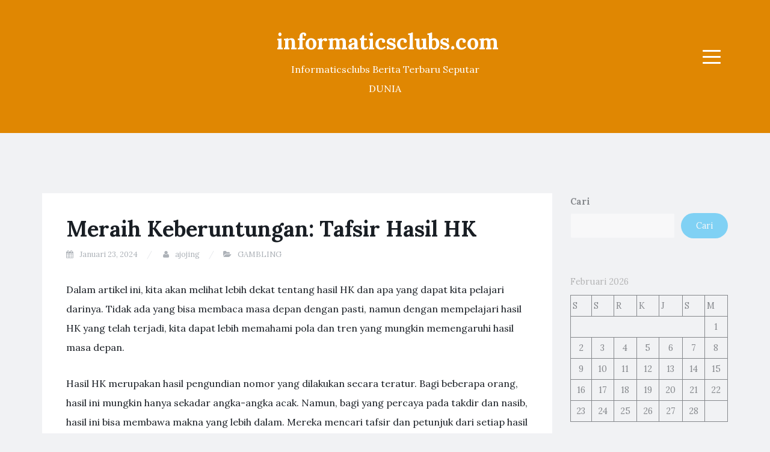

--- FILE ---
content_type: text/html; charset=UTF-8
request_url: https://informaticsclubs.com/meraih-keberuntungan-tafsir-hasil-hk/
body_size: 11899
content:
<!DOCTYPE html>
<html lang="id">
<head>
<meta charset="UTF-8">
<meta name="viewport" content="width=device-width, initial-scale=1">
<link rel="profile" href="https://gmpg.org/xfn/11">
<link rel="pingback" href="https://informaticsclubs.com/xmlrpc.php">

<meta name='robots' content='index, follow, max-image-preview:large, max-snippet:-1, max-video-preview:-1' />

	<!-- This site is optimized with the Yoast SEO plugin v21.5 - https://yoast.com/wordpress/plugins/seo/ -->
	<title>Meraih Keberuntungan: Tafsir Hasil HK - informaticsclubs.com</title>
	<link rel="canonical" href="https://informaticsclubs.com/meraih-keberuntungan-tafsir-hasil-hk/" />
	<meta property="og:locale" content="id_ID" />
	<meta property="og:type" content="article" />
	<meta property="og:title" content="Meraih Keberuntungan: Tafsir Hasil HK - informaticsclubs.com" />
	<meta property="og:description" content="Dalam artikel ini, kita akan melihat lebih dekat tentang hasil HK dan apa yang dapat kita pelajari darinya. Tidak ada yang bisa membaca masa depan dengan pasti, namun dengan mempelajari hasil HK yang telah terjadi, kita dapat lebih memahami pola dan tren yang mungkin memengaruhi hasil masa depan. Hasil HK merupakan hasil pengundian nomor yang [&hellip;]" />
	<meta property="og:url" content="https://informaticsclubs.com/meraih-keberuntungan-tafsir-hasil-hk/" />
	<meta property="og:site_name" content="informaticsclubs.com" />
	<meta property="article:published_time" content="2024-01-23T10:27:32+00:00" />
	<meta name="author" content="ajojing" />
	<meta name="twitter:card" content="summary_large_image" />
	<meta name="twitter:label1" content="Ditulis oleh" />
	<meta name="twitter:data1" content="ajojing" />
	<meta name="twitter:label2" content="Estimasi waktu membaca" />
	<meta name="twitter:data2" content="4 menit" />
	<script type="application/ld+json" class="yoast-schema-graph">{"@context":"https://schema.org","@graph":[{"@type":"WebPage","@id":"https://informaticsclubs.com/meraih-keberuntungan-tafsir-hasil-hk/","url":"https://informaticsclubs.com/meraih-keberuntungan-tafsir-hasil-hk/","name":"Meraih Keberuntungan: Tafsir Hasil HK - informaticsclubs.com","isPartOf":{"@id":"https://informaticsclubs.com/#website"},"datePublished":"2024-01-23T10:27:32+00:00","dateModified":"2024-01-23T10:27:32+00:00","author":{"@id":"https://informaticsclubs.com/#/schema/person/5887a2c0f83d178cba4ce6d7bbbf5a1d"},"breadcrumb":{"@id":"https://informaticsclubs.com/meraih-keberuntungan-tafsir-hasil-hk/#breadcrumb"},"inLanguage":"id","potentialAction":[{"@type":"ReadAction","target":["https://informaticsclubs.com/meraih-keberuntungan-tafsir-hasil-hk/"]}]},{"@type":"BreadcrumbList","@id":"https://informaticsclubs.com/meraih-keberuntungan-tafsir-hasil-hk/#breadcrumb","itemListElement":[{"@type":"ListItem","position":1,"name":"Home","item":"https://informaticsclubs.com/"},{"@type":"ListItem","position":2,"name":"Meraih Keberuntungan: Tafsir Hasil HK"}]},{"@type":"WebSite","@id":"https://informaticsclubs.com/#website","url":"https://informaticsclubs.com/","name":"informaticsclubs.com","description":"Informaticsclubs Berita Terbaru Seputar DUNIA","potentialAction":[{"@type":"SearchAction","target":{"@type":"EntryPoint","urlTemplate":"https://informaticsclubs.com/?s={search_term_string}"},"query-input":"required name=search_term_string"}],"inLanguage":"id"},{"@type":"Person","@id":"https://informaticsclubs.com/#/schema/person/5887a2c0f83d178cba4ce6d7bbbf5a1d","name":"ajojing","sameAs":["https://informaticsclubs.com"],"url":"https://informaticsclubs.com/author/ajojing/"}]}</script>
	<!-- / Yoast SEO plugin. -->


<link rel='dns-prefetch' href='//fonts.googleapis.com' />
<link rel="alternate" type="application/rss+xml" title="informaticsclubs.com &raquo; Feed" href="https://informaticsclubs.com/feed/" />
<link rel="alternate" title="oEmbed (JSON)" type="application/json+oembed" href="https://informaticsclubs.com/wp-json/oembed/1.0/embed?url=https%3A%2F%2Finformaticsclubs.com%2Fmeraih-keberuntungan-tafsir-hasil-hk%2F" />
<link rel="alternate" title="oEmbed (XML)" type="text/xml+oembed" href="https://informaticsclubs.com/wp-json/oembed/1.0/embed?url=https%3A%2F%2Finformaticsclubs.com%2Fmeraih-keberuntungan-tafsir-hasil-hk%2F&#038;format=xml" />
<style id='wp-img-auto-sizes-contain-inline-css' type='text/css'>
img:is([sizes=auto i],[sizes^="auto," i]){contain-intrinsic-size:3000px 1500px}
/*# sourceURL=wp-img-auto-sizes-contain-inline-css */
</style>
<style id='wp-emoji-styles-inline-css' type='text/css'>

	img.wp-smiley, img.emoji {
		display: inline !important;
		border: none !important;
		box-shadow: none !important;
		height: 1em !important;
		width: 1em !important;
		margin: 0 0.07em !important;
		vertical-align: -0.1em !important;
		background: none !important;
		padding: 0 !important;
	}
/*# sourceURL=wp-emoji-styles-inline-css */
</style>
<style id='wp-block-library-inline-css' type='text/css'>
:root{--wp-block-synced-color:#7a00df;--wp-block-synced-color--rgb:122,0,223;--wp-bound-block-color:var(--wp-block-synced-color);--wp-editor-canvas-background:#ddd;--wp-admin-theme-color:#007cba;--wp-admin-theme-color--rgb:0,124,186;--wp-admin-theme-color-darker-10:#006ba1;--wp-admin-theme-color-darker-10--rgb:0,107,160.5;--wp-admin-theme-color-darker-20:#005a87;--wp-admin-theme-color-darker-20--rgb:0,90,135;--wp-admin-border-width-focus:2px}@media (min-resolution:192dpi){:root{--wp-admin-border-width-focus:1.5px}}.wp-element-button{cursor:pointer}:root .has-very-light-gray-background-color{background-color:#eee}:root .has-very-dark-gray-background-color{background-color:#313131}:root .has-very-light-gray-color{color:#eee}:root .has-very-dark-gray-color{color:#313131}:root .has-vivid-green-cyan-to-vivid-cyan-blue-gradient-background{background:linear-gradient(135deg,#00d084,#0693e3)}:root .has-purple-crush-gradient-background{background:linear-gradient(135deg,#34e2e4,#4721fb 50%,#ab1dfe)}:root .has-hazy-dawn-gradient-background{background:linear-gradient(135deg,#faaca8,#dad0ec)}:root .has-subdued-olive-gradient-background{background:linear-gradient(135deg,#fafae1,#67a671)}:root .has-atomic-cream-gradient-background{background:linear-gradient(135deg,#fdd79a,#004a59)}:root .has-nightshade-gradient-background{background:linear-gradient(135deg,#330968,#31cdcf)}:root .has-midnight-gradient-background{background:linear-gradient(135deg,#020381,#2874fc)}:root{--wp--preset--font-size--normal:16px;--wp--preset--font-size--huge:42px}.has-regular-font-size{font-size:1em}.has-larger-font-size{font-size:2.625em}.has-normal-font-size{font-size:var(--wp--preset--font-size--normal)}.has-huge-font-size{font-size:var(--wp--preset--font-size--huge)}.has-text-align-center{text-align:center}.has-text-align-left{text-align:left}.has-text-align-right{text-align:right}.has-fit-text{white-space:nowrap!important}#end-resizable-editor-section{display:none}.aligncenter{clear:both}.items-justified-left{justify-content:flex-start}.items-justified-center{justify-content:center}.items-justified-right{justify-content:flex-end}.items-justified-space-between{justify-content:space-between}.screen-reader-text{border:0;clip-path:inset(50%);height:1px;margin:-1px;overflow:hidden;padding:0;position:absolute;width:1px;word-wrap:normal!important}.screen-reader-text:focus{background-color:#ddd;clip-path:none;color:#444;display:block;font-size:1em;height:auto;left:5px;line-height:normal;padding:15px 23px 14px;text-decoration:none;top:5px;width:auto;z-index:100000}html :where(.has-border-color){border-style:solid}html :where([style*=border-top-color]){border-top-style:solid}html :where([style*=border-right-color]){border-right-style:solid}html :where([style*=border-bottom-color]){border-bottom-style:solid}html :where([style*=border-left-color]){border-left-style:solid}html :where([style*=border-width]){border-style:solid}html :where([style*=border-top-width]){border-top-style:solid}html :where([style*=border-right-width]){border-right-style:solid}html :where([style*=border-bottom-width]){border-bottom-style:solid}html :where([style*=border-left-width]){border-left-style:solid}html :where(img[class*=wp-image-]){height:auto;max-width:100%}:where(figure){margin:0 0 1em}html :where(.is-position-sticky){--wp-admin--admin-bar--position-offset:var(--wp-admin--admin-bar--height,0px)}@media screen and (max-width:600px){html :where(.is-position-sticky){--wp-admin--admin-bar--position-offset:0px}}

/*# sourceURL=wp-block-library-inline-css */
</style><style id='wp-block-archives-inline-css' type='text/css'>
.wp-block-archives{box-sizing:border-box}.wp-block-archives-dropdown label{display:block}
/*# sourceURL=https://informaticsclubs.com/wp-includes/blocks/archives/style.min.css */
</style>
<style id='wp-block-calendar-inline-css' type='text/css'>
.wp-block-calendar{text-align:center}.wp-block-calendar td,.wp-block-calendar th{border:1px solid;padding:.25em}.wp-block-calendar th{font-weight:400}.wp-block-calendar caption{background-color:inherit}.wp-block-calendar table{border-collapse:collapse;width:100%}.wp-block-calendar table.has-background th{background-color:inherit}.wp-block-calendar table.has-text-color th{color:inherit}.wp-block-calendar :where(table:not(.has-text-color)){color:#40464d}.wp-block-calendar :where(table:not(.has-text-color)) td,.wp-block-calendar :where(table:not(.has-text-color)) th{border-color:#ddd}:where(.wp-block-calendar table:not(.has-background) th){background:#ddd}
/*# sourceURL=https://informaticsclubs.com/wp-includes/blocks/calendar/style.min.css */
</style>
<style id='wp-block-categories-inline-css' type='text/css'>
.wp-block-categories{box-sizing:border-box}.wp-block-categories.alignleft{margin-right:2em}.wp-block-categories.alignright{margin-left:2em}.wp-block-categories.wp-block-categories-dropdown.aligncenter{text-align:center}.wp-block-categories .wp-block-categories__label{display:block;width:100%}
/*# sourceURL=https://informaticsclubs.com/wp-includes/blocks/categories/style.min.css */
</style>
<style id='wp-block-heading-inline-css' type='text/css'>
h1:where(.wp-block-heading).has-background,h2:where(.wp-block-heading).has-background,h3:where(.wp-block-heading).has-background,h4:where(.wp-block-heading).has-background,h5:where(.wp-block-heading).has-background,h6:where(.wp-block-heading).has-background{padding:1.25em 2.375em}h1.has-text-align-left[style*=writing-mode]:where([style*=vertical-lr]),h1.has-text-align-right[style*=writing-mode]:where([style*=vertical-rl]),h2.has-text-align-left[style*=writing-mode]:where([style*=vertical-lr]),h2.has-text-align-right[style*=writing-mode]:where([style*=vertical-rl]),h3.has-text-align-left[style*=writing-mode]:where([style*=vertical-lr]),h3.has-text-align-right[style*=writing-mode]:where([style*=vertical-rl]),h4.has-text-align-left[style*=writing-mode]:where([style*=vertical-lr]),h4.has-text-align-right[style*=writing-mode]:where([style*=vertical-rl]),h5.has-text-align-left[style*=writing-mode]:where([style*=vertical-lr]),h5.has-text-align-right[style*=writing-mode]:where([style*=vertical-rl]),h6.has-text-align-left[style*=writing-mode]:where([style*=vertical-lr]),h6.has-text-align-right[style*=writing-mode]:where([style*=vertical-rl]){rotate:180deg}
/*# sourceURL=https://informaticsclubs.com/wp-includes/blocks/heading/style.min.css */
</style>
<style id='wp-block-latest-posts-inline-css' type='text/css'>
.wp-block-latest-posts{box-sizing:border-box}.wp-block-latest-posts.alignleft{margin-right:2em}.wp-block-latest-posts.alignright{margin-left:2em}.wp-block-latest-posts.wp-block-latest-posts__list{list-style:none}.wp-block-latest-posts.wp-block-latest-posts__list li{clear:both;overflow-wrap:break-word}.wp-block-latest-posts.is-grid{display:flex;flex-wrap:wrap}.wp-block-latest-posts.is-grid li{margin:0 1.25em 1.25em 0;width:100%}@media (min-width:600px){.wp-block-latest-posts.columns-2 li{width:calc(50% - .625em)}.wp-block-latest-posts.columns-2 li:nth-child(2n){margin-right:0}.wp-block-latest-posts.columns-3 li{width:calc(33.33333% - .83333em)}.wp-block-latest-posts.columns-3 li:nth-child(3n){margin-right:0}.wp-block-latest-posts.columns-4 li{width:calc(25% - .9375em)}.wp-block-latest-posts.columns-4 li:nth-child(4n){margin-right:0}.wp-block-latest-posts.columns-5 li{width:calc(20% - 1em)}.wp-block-latest-posts.columns-5 li:nth-child(5n){margin-right:0}.wp-block-latest-posts.columns-6 li{width:calc(16.66667% - 1.04167em)}.wp-block-latest-posts.columns-6 li:nth-child(6n){margin-right:0}}:root :where(.wp-block-latest-posts.is-grid){padding:0}:root :where(.wp-block-latest-posts.wp-block-latest-posts__list){padding-left:0}.wp-block-latest-posts__post-author,.wp-block-latest-posts__post-date{display:block;font-size:.8125em}.wp-block-latest-posts__post-excerpt,.wp-block-latest-posts__post-full-content{margin-bottom:1em;margin-top:.5em}.wp-block-latest-posts__featured-image a{display:inline-block}.wp-block-latest-posts__featured-image img{height:auto;max-width:100%;width:auto}.wp-block-latest-posts__featured-image.alignleft{float:left;margin-right:1em}.wp-block-latest-posts__featured-image.alignright{float:right;margin-left:1em}.wp-block-latest-posts__featured-image.aligncenter{margin-bottom:1em;text-align:center}
/*# sourceURL=https://informaticsclubs.com/wp-includes/blocks/latest-posts/style.min.css */
</style>
<style id='wp-block-search-inline-css' type='text/css'>
.wp-block-search__button{margin-left:10px;word-break:normal}.wp-block-search__button.has-icon{line-height:0}.wp-block-search__button svg{height:1.25em;min-height:24px;min-width:24px;width:1.25em;fill:currentColor;vertical-align:text-bottom}:where(.wp-block-search__button){border:1px solid #ccc;padding:6px 10px}.wp-block-search__inside-wrapper{display:flex;flex:auto;flex-wrap:nowrap;max-width:100%}.wp-block-search__label{width:100%}.wp-block-search.wp-block-search__button-only .wp-block-search__button{box-sizing:border-box;display:flex;flex-shrink:0;justify-content:center;margin-left:0;max-width:100%}.wp-block-search.wp-block-search__button-only .wp-block-search__inside-wrapper{min-width:0!important;transition-property:width}.wp-block-search.wp-block-search__button-only .wp-block-search__input{flex-basis:100%;transition-duration:.3s}.wp-block-search.wp-block-search__button-only.wp-block-search__searchfield-hidden,.wp-block-search.wp-block-search__button-only.wp-block-search__searchfield-hidden .wp-block-search__inside-wrapper{overflow:hidden}.wp-block-search.wp-block-search__button-only.wp-block-search__searchfield-hidden .wp-block-search__input{border-left-width:0!important;border-right-width:0!important;flex-basis:0;flex-grow:0;margin:0;min-width:0!important;padding-left:0!important;padding-right:0!important;width:0!important}:where(.wp-block-search__input){appearance:none;border:1px solid #949494;flex-grow:1;font-family:inherit;font-size:inherit;font-style:inherit;font-weight:inherit;letter-spacing:inherit;line-height:inherit;margin-left:0;margin-right:0;min-width:3rem;padding:8px;text-decoration:unset!important;text-transform:inherit}:where(.wp-block-search__button-inside .wp-block-search__inside-wrapper){background-color:#fff;border:1px solid #949494;box-sizing:border-box;padding:4px}:where(.wp-block-search__button-inside .wp-block-search__inside-wrapper) .wp-block-search__input{border:none;border-radius:0;padding:0 4px}:where(.wp-block-search__button-inside .wp-block-search__inside-wrapper) .wp-block-search__input:focus{outline:none}:where(.wp-block-search__button-inside .wp-block-search__inside-wrapper) :where(.wp-block-search__button){padding:4px 8px}.wp-block-search.aligncenter .wp-block-search__inside-wrapper{margin:auto}.wp-block[data-align=right] .wp-block-search.wp-block-search__button-only .wp-block-search__inside-wrapper{float:right}
/*# sourceURL=https://informaticsclubs.com/wp-includes/blocks/search/style.min.css */
</style>
<style id='wp-block-group-inline-css' type='text/css'>
.wp-block-group{box-sizing:border-box}:where(.wp-block-group.wp-block-group-is-layout-constrained){position:relative}
/*# sourceURL=https://informaticsclubs.com/wp-includes/blocks/group/style.min.css */
</style>
<style id='global-styles-inline-css' type='text/css'>
:root{--wp--preset--aspect-ratio--square: 1;--wp--preset--aspect-ratio--4-3: 4/3;--wp--preset--aspect-ratio--3-4: 3/4;--wp--preset--aspect-ratio--3-2: 3/2;--wp--preset--aspect-ratio--2-3: 2/3;--wp--preset--aspect-ratio--16-9: 16/9;--wp--preset--aspect-ratio--9-16: 9/16;--wp--preset--color--black: #000000;--wp--preset--color--cyan-bluish-gray: #abb8c3;--wp--preset--color--white: #ffffff;--wp--preset--color--pale-pink: #f78da7;--wp--preset--color--vivid-red: #cf2e2e;--wp--preset--color--luminous-vivid-orange: #ff6900;--wp--preset--color--luminous-vivid-amber: #fcb900;--wp--preset--color--light-green-cyan: #7bdcb5;--wp--preset--color--vivid-green-cyan: #00d084;--wp--preset--color--pale-cyan-blue: #8ed1fc;--wp--preset--color--vivid-cyan-blue: #0693e3;--wp--preset--color--vivid-purple: #9b51e0;--wp--preset--gradient--vivid-cyan-blue-to-vivid-purple: linear-gradient(135deg,rgb(6,147,227) 0%,rgb(155,81,224) 100%);--wp--preset--gradient--light-green-cyan-to-vivid-green-cyan: linear-gradient(135deg,rgb(122,220,180) 0%,rgb(0,208,130) 100%);--wp--preset--gradient--luminous-vivid-amber-to-luminous-vivid-orange: linear-gradient(135deg,rgb(252,185,0) 0%,rgb(255,105,0) 100%);--wp--preset--gradient--luminous-vivid-orange-to-vivid-red: linear-gradient(135deg,rgb(255,105,0) 0%,rgb(207,46,46) 100%);--wp--preset--gradient--very-light-gray-to-cyan-bluish-gray: linear-gradient(135deg,rgb(238,238,238) 0%,rgb(169,184,195) 100%);--wp--preset--gradient--cool-to-warm-spectrum: linear-gradient(135deg,rgb(74,234,220) 0%,rgb(151,120,209) 20%,rgb(207,42,186) 40%,rgb(238,44,130) 60%,rgb(251,105,98) 80%,rgb(254,248,76) 100%);--wp--preset--gradient--blush-light-purple: linear-gradient(135deg,rgb(255,206,236) 0%,rgb(152,150,240) 100%);--wp--preset--gradient--blush-bordeaux: linear-gradient(135deg,rgb(254,205,165) 0%,rgb(254,45,45) 50%,rgb(107,0,62) 100%);--wp--preset--gradient--luminous-dusk: linear-gradient(135deg,rgb(255,203,112) 0%,rgb(199,81,192) 50%,rgb(65,88,208) 100%);--wp--preset--gradient--pale-ocean: linear-gradient(135deg,rgb(255,245,203) 0%,rgb(182,227,212) 50%,rgb(51,167,181) 100%);--wp--preset--gradient--electric-grass: linear-gradient(135deg,rgb(202,248,128) 0%,rgb(113,206,126) 100%);--wp--preset--gradient--midnight: linear-gradient(135deg,rgb(2,3,129) 0%,rgb(40,116,252) 100%);--wp--preset--font-size--small: 13px;--wp--preset--font-size--medium: 20px;--wp--preset--font-size--large: 36px;--wp--preset--font-size--x-large: 42px;--wp--preset--spacing--20: 0.44rem;--wp--preset--spacing--30: 0.67rem;--wp--preset--spacing--40: 1rem;--wp--preset--spacing--50: 1.5rem;--wp--preset--spacing--60: 2.25rem;--wp--preset--spacing--70: 3.38rem;--wp--preset--spacing--80: 5.06rem;--wp--preset--shadow--natural: 6px 6px 9px rgba(0, 0, 0, 0.2);--wp--preset--shadow--deep: 12px 12px 50px rgba(0, 0, 0, 0.4);--wp--preset--shadow--sharp: 6px 6px 0px rgba(0, 0, 0, 0.2);--wp--preset--shadow--outlined: 6px 6px 0px -3px rgb(255, 255, 255), 6px 6px rgb(0, 0, 0);--wp--preset--shadow--crisp: 6px 6px 0px rgb(0, 0, 0);}:where(.is-layout-flex){gap: 0.5em;}:where(.is-layout-grid){gap: 0.5em;}body .is-layout-flex{display: flex;}.is-layout-flex{flex-wrap: wrap;align-items: center;}.is-layout-flex > :is(*, div){margin: 0;}body .is-layout-grid{display: grid;}.is-layout-grid > :is(*, div){margin: 0;}:where(.wp-block-columns.is-layout-flex){gap: 2em;}:where(.wp-block-columns.is-layout-grid){gap: 2em;}:where(.wp-block-post-template.is-layout-flex){gap: 1.25em;}:where(.wp-block-post-template.is-layout-grid){gap: 1.25em;}.has-black-color{color: var(--wp--preset--color--black) !important;}.has-cyan-bluish-gray-color{color: var(--wp--preset--color--cyan-bluish-gray) !important;}.has-white-color{color: var(--wp--preset--color--white) !important;}.has-pale-pink-color{color: var(--wp--preset--color--pale-pink) !important;}.has-vivid-red-color{color: var(--wp--preset--color--vivid-red) !important;}.has-luminous-vivid-orange-color{color: var(--wp--preset--color--luminous-vivid-orange) !important;}.has-luminous-vivid-amber-color{color: var(--wp--preset--color--luminous-vivid-amber) !important;}.has-light-green-cyan-color{color: var(--wp--preset--color--light-green-cyan) !important;}.has-vivid-green-cyan-color{color: var(--wp--preset--color--vivid-green-cyan) !important;}.has-pale-cyan-blue-color{color: var(--wp--preset--color--pale-cyan-blue) !important;}.has-vivid-cyan-blue-color{color: var(--wp--preset--color--vivid-cyan-blue) !important;}.has-vivid-purple-color{color: var(--wp--preset--color--vivid-purple) !important;}.has-black-background-color{background-color: var(--wp--preset--color--black) !important;}.has-cyan-bluish-gray-background-color{background-color: var(--wp--preset--color--cyan-bluish-gray) !important;}.has-white-background-color{background-color: var(--wp--preset--color--white) !important;}.has-pale-pink-background-color{background-color: var(--wp--preset--color--pale-pink) !important;}.has-vivid-red-background-color{background-color: var(--wp--preset--color--vivid-red) !important;}.has-luminous-vivid-orange-background-color{background-color: var(--wp--preset--color--luminous-vivid-orange) !important;}.has-luminous-vivid-amber-background-color{background-color: var(--wp--preset--color--luminous-vivid-amber) !important;}.has-light-green-cyan-background-color{background-color: var(--wp--preset--color--light-green-cyan) !important;}.has-vivid-green-cyan-background-color{background-color: var(--wp--preset--color--vivid-green-cyan) !important;}.has-pale-cyan-blue-background-color{background-color: var(--wp--preset--color--pale-cyan-blue) !important;}.has-vivid-cyan-blue-background-color{background-color: var(--wp--preset--color--vivid-cyan-blue) !important;}.has-vivid-purple-background-color{background-color: var(--wp--preset--color--vivid-purple) !important;}.has-black-border-color{border-color: var(--wp--preset--color--black) !important;}.has-cyan-bluish-gray-border-color{border-color: var(--wp--preset--color--cyan-bluish-gray) !important;}.has-white-border-color{border-color: var(--wp--preset--color--white) !important;}.has-pale-pink-border-color{border-color: var(--wp--preset--color--pale-pink) !important;}.has-vivid-red-border-color{border-color: var(--wp--preset--color--vivid-red) !important;}.has-luminous-vivid-orange-border-color{border-color: var(--wp--preset--color--luminous-vivid-orange) !important;}.has-luminous-vivid-amber-border-color{border-color: var(--wp--preset--color--luminous-vivid-amber) !important;}.has-light-green-cyan-border-color{border-color: var(--wp--preset--color--light-green-cyan) !important;}.has-vivid-green-cyan-border-color{border-color: var(--wp--preset--color--vivid-green-cyan) !important;}.has-pale-cyan-blue-border-color{border-color: var(--wp--preset--color--pale-cyan-blue) !important;}.has-vivid-cyan-blue-border-color{border-color: var(--wp--preset--color--vivid-cyan-blue) !important;}.has-vivid-purple-border-color{border-color: var(--wp--preset--color--vivid-purple) !important;}.has-vivid-cyan-blue-to-vivid-purple-gradient-background{background: var(--wp--preset--gradient--vivid-cyan-blue-to-vivid-purple) !important;}.has-light-green-cyan-to-vivid-green-cyan-gradient-background{background: var(--wp--preset--gradient--light-green-cyan-to-vivid-green-cyan) !important;}.has-luminous-vivid-amber-to-luminous-vivid-orange-gradient-background{background: var(--wp--preset--gradient--luminous-vivid-amber-to-luminous-vivid-orange) !important;}.has-luminous-vivid-orange-to-vivid-red-gradient-background{background: var(--wp--preset--gradient--luminous-vivid-orange-to-vivid-red) !important;}.has-very-light-gray-to-cyan-bluish-gray-gradient-background{background: var(--wp--preset--gradient--very-light-gray-to-cyan-bluish-gray) !important;}.has-cool-to-warm-spectrum-gradient-background{background: var(--wp--preset--gradient--cool-to-warm-spectrum) !important;}.has-blush-light-purple-gradient-background{background: var(--wp--preset--gradient--blush-light-purple) !important;}.has-blush-bordeaux-gradient-background{background: var(--wp--preset--gradient--blush-bordeaux) !important;}.has-luminous-dusk-gradient-background{background: var(--wp--preset--gradient--luminous-dusk) !important;}.has-pale-ocean-gradient-background{background: var(--wp--preset--gradient--pale-ocean) !important;}.has-electric-grass-gradient-background{background: var(--wp--preset--gradient--electric-grass) !important;}.has-midnight-gradient-background{background: var(--wp--preset--gradient--midnight) !important;}.has-small-font-size{font-size: var(--wp--preset--font-size--small) !important;}.has-medium-font-size{font-size: var(--wp--preset--font-size--medium) !important;}.has-large-font-size{font-size: var(--wp--preset--font-size--large) !important;}.has-x-large-font-size{font-size: var(--wp--preset--font-size--x-large) !important;}
/*# sourceURL=global-styles-inline-css */
</style>

<style id='classic-theme-styles-inline-css' type='text/css'>
/*! This file is auto-generated */
.wp-block-button__link{color:#fff;background-color:#32373c;border-radius:9999px;box-shadow:none;text-decoration:none;padding:calc(.667em + 2px) calc(1.333em + 2px);font-size:1.125em}.wp-block-file__button{background:#32373c;color:#fff;text-decoration:none}
/*# sourceURL=/wp-includes/css/classic-themes.min.css */
</style>
<link crossorigin="anonymous" rel='stylesheet' id='blogi-google-font-css' href='https://fonts.googleapis.com/css?family=Lora%3A400%2C400i%2C700%2C700i&#038;subset=cyrillic%2Clatin-ext&#038;ver=1.0.7' type='text/css' media='all' />
<link rel='stylesheet' id='bootstrap-css' href='https://informaticsclubs.com/wp-content/themes/blogi/assets/bootstrap/css/bootstrap.min.css?ver=3.3.7' type='text/css' media='all' />
<link rel='stylesheet' id='font-awesome-css' href='https://informaticsclubs.com/wp-content/themes/blogi/assets/font-awesome/css/font-awesome.min.css?ver=4.6.3' type='text/css' media='all' />
<link rel='stylesheet' id='blogi-style-css' href='https://informaticsclubs.com/wp-content/themes/blogi/style.css?ver=1.0.7' type='text/css' media='all' />
<script type="text/javascript" src="https://informaticsclubs.com/wp-includes/js/jquery/jquery.min.js?ver=3.7.1" id="jquery-core-js"></script>
<script type="text/javascript" src="https://informaticsclubs.com/wp-includes/js/jquery/jquery-migrate.min.js?ver=3.4.1" id="jquery-migrate-js"></script>
<link rel="https://api.w.org/" href="https://informaticsclubs.com/wp-json/" /><link rel="alternate" title="JSON" type="application/json" href="https://informaticsclubs.com/wp-json/wp/v2/posts/147" /><link rel="EditURI" type="application/rsd+xml" title="RSD" href="https://informaticsclubs.com/xmlrpc.php?rsd" />
<meta name="generator" content="WordPress 6.9" />
<link rel='shortlink' href='https://informaticsclubs.com/?p=147' />
	<style type="text/css">
				.site-title a,
		.site-description {
			color: 0a0a0a;
		}
		.site-header{
		background-color: #e08702;
			}
	</style>
		</head>

<body class="wp-singular post-template-default single single-post postid-147 single-format-standard wp-theme-blogi">
<div id="page" class="site">
	<a class="skip-link screen-reader-text" href="#content">Skip to content</a>

	<header id="masthead" class="site-header" role="banner">
		<div class="container">
			<div class="row">
				<div class="col-md-4 col-sm-4 col-xs-3">
					<ul class="social-header clearfix">
																																			</ul>
				</div>
				<div class="col-md-4 col-sm-4 col-xs-6">
					<div class="site-branding text-center">
						<h1 class="site-title"><a href="https://informaticsclubs.com/" rel="home">informaticsclubs.com</a></h1>
						<p class="site-description">Informaticsclubs Berita Terbaru Seputar DUNIA</p>
											</div><!-- .site-branding -->
				</div>
				<div class="col-md-4 col-sm-4 col-xs-3 menu-col">
					<nav id="site-navigation" class="main-navigation" role="navigation">
						<button class="menu-toggle" aria-controls="primary-menu" aria-expanded="false">
							<span class="sr-only">Menu</span>
							<span class="icon-bar"></span>
							<span class="icon-bar"></span>
							<span class="icon-bar"></span>
						</button>
						<div id="primary-menu" class="menu"><ul>
<li class="page_item page-item-2"><a href="https://informaticsclubs.com/sample-page/">Sample Page</a></li>
</ul></div>
					</nav><!-- #site-navigation -->
				</div>
			</div>
		</div>
	</header><!-- #masthead -->

	<div id="content" class="site-content">
<div class="container">
	<div class="row">
		<div id="primary" class="content-area col-md-9">
			<main id="main" class="site-main" role="main">

			
				
<article id="post-147" class="post-147 post type-post status-publish format-standard hentry category-uncategorized">
		<header class="entry-header">
		<h1 class="entry-title">Meraih Keberuntungan: Tafsir Hasil HK</h1>
				<div class="entry-meta">
			<span class="posted-on"><i class="fa fa-calendar"></i> <a href="https://informaticsclubs.com/meraih-keberuntungan-tafsir-hasil-hk/" rel="bookmark"><time class="entry-date published updated" datetime="2024-01-23T10:27:32+00:00">Januari 23, 2024</time></a></span> <span class="byline"><i class="fa fa-user"></i> <span class="author vcard"><a class="url fn n" href="https://informaticsclubs.com/author/ajojing/">ajojing</a></span></span><span class="posted-in"><i class="fa fa-folder-open"></i> <a href="https://informaticsclubs.com/category/uncategorized/" rel="category tag">GAMBLING</a></span>		</div><!-- .entry-meta -->
					</header><!-- .entry-header -->

	<div class="entry-content">
		<p>Dalam artikel ini, kita akan melihat lebih dekat tentang hasil HK dan apa yang dapat kita pelajari darinya. Tidak ada yang bisa membaca masa depan dengan pasti, namun dengan mempelajari hasil HK yang telah terjadi, kita dapat lebih memahami pola dan tren yang mungkin memengaruhi hasil masa depan.</p>
<p></p>
<p>Hasil HK merupakan hasil pengundian nomor yang dilakukan secara teratur. Bagi beberapa orang, hasil ini mungkin hanya sekadar angka-angka acak. Namun, bagi yang percaya pada takdir dan nasib, hasil ini bisa membawa makna yang lebih dalam. Mereka mencari tafsir dan petunjuk dari setiap hasil HK yang akan datang.</p>
<p></p>
<p>Seperti yang sering dikatakan, keberuntungan adalah kombinasi antara persiapan dan kesempatan. Dalam hal ini, mempelajari hasil HK adalah persiapan yang penting untuk memprediksi hasil masa depan. Mengamati pola dan tren dari hasil sebelumnya dapat memberikan wawasan yang berharga dan membantu kita membuat keputusan yang lebih bijaksana.</p>
<p></p>
<p>Namun, penting untuk diingat bahwa hasil HK hanyalah sekadar angka-angka. Meskipun ada yang percaya bahwa angka-angka ini memiliki makna khusus, itu semua tergantung pada interpretasi individu. Meskipun ada yang mengklaim memiliki pengetahuan tentang tafsir hasil HK, tidak ada bukti yang menyatakan bahwa ini adalah sesuatu yang dapat diandalkan sepenuhnya.</p>
<p></p>
<p>Dalam artikel ini, kita akan tetap terbuka dan menjelajahi berbagai sudut pandang tentang hasil HK. Kami akan mencoba memahami apakah ada pola yang dapat ditemukan dalam angka-angka ini dan apakah memang ada kunci untuk meraih keberuntungan. Akhirnya, kita akan menyadari bahwa keberuntungan mungkin tidak sepenuhnya dapat dijelaskan dan diprediksi, tetapi dengan pemahaman yang baik tentang hasil HK, kita dapat melakukan tindakan yang cerdas dan menghadapi masa depan dengan keyakinan.</p>
<p></p>
<h3 id="1-fakta-fakta-tentang-hasil-hk">1. Fakta-fakta Tentang Hasil HK</h3>
<p></p>
<p>Pertemuan hasil HK seringkali menimbulkan ketertarikan dalam dunia perjudian. Saat mencari hasil HK, ada beberapa hal yang perlu diketahui.</p>
<p></p>
<p>Pertama, hasil HK adalah hasil dari pengundian nomor. Nomor-nomor ini diundi secara acak dengan tujuan memberikan kesempatan yang adil bagi semua pemain. Ketepatan nomor yang dipilih dapat membawa keberuntungan bagi mereka yang meramal dengan tepat.</p>
<p></p>
<p>Kedua, hasil HK dapat dipengaruhi oleh beberapa faktor. Salah satunya adalah statistik dan data sebelumnya. Analisis atas data-data ini sering dilakukan untuk mencoba memprediksi hasil pengundian selanjutnya. Namun, perlu diingat bahwa hasil HK tetaplah acak dan sulit untuk diprediksi secara pasti.</p>
<p></p>
<p>Terakhir, hasil HK bisa memberikan berbagai tingkat keberuntungan. Beberapa pemain mungkin berhasil menebak nomor dengan presisi tinggi, sementara yang lain mungkin hanya mendekati dengan angka yang mirip. Tetaplah bermain dengan penuh kesadaran bahwa hasil HK murni berdasarkan keberuntungan dan permainan judi harus dijalankan secara bertanggung jawab.</p>
<p></p>
<h3 id="2-next-section-title">2. [Next section title]</h3>
<p></p>
<h3 id="3-next-section-title">3. [Next section title]</h3>
<p></p>
<h3 id="2-strategi-untuk-meraih-keberuntungan-dengan-hasil-hk">2. Strategi untuk Meraih Keberuntungan dengan Hasil HK</h3>
<p></p>
<p>Strategi untuk meraih keberuntungan dengan hasil HK sangat penting bagi para penjudi yang ingin meningkatkan peluang mereka dalam perjudian. Berikut ini adalah tiga strategi yang dapat Anda gunakan:</p>
<p></p>
<ol></p>
<li>
<p>Analisis Data: Keberuntungan bukanlah semata-mata sebuah kejadian kebetulan. Dalam perjudian, ada banyak data statistik yang dapat Anda gunakan untuk menganalisis hasil HK sebelumnya. Dengan menganalisis data-data ini, Anda dapat mengidentifikasi pola-pola tertentu atau tren yang dapat membantu Anda melakukan prediksi yang lebih akurat untuk hasil HK berikutnya. Jadi, luangkanlah waktu untuk menyelidiki data-data tersebut dan gunakan informasi tersebut untuk merumuskan strategi Anda.</p>
<p></li>
<p></p>
<li>
<p>Mengembangkan Sistem Taruhan: Penentuan jumlah taruhan yang tepat juga merupakan bagian penting dari strategi untuk meraih keberuntungan dengan hasil HK. Anda perlu mengembangkan sistem taruhan yang sesuai dengan tingkat risiko yang Anda inginkan dan modal yang Anda miliki. Sistem taruhan yang baik akan membantu Anda mengelola modal Anda dengan lebih efektif dan mengurangi risiko kerugian yang tidak perlu.</p>
<p></li>
<p></p>
<li>
<p>Memahami Peluang dan Probabilitas: Memahami peluang dan probabilitas juga penting dalam perjudian. Anda perlu mengetahui berapa peluang Anda untuk menang dalam suatu permainan atau taruhan berdasarkan hasil HK. Dengan memahami peluang dan probabilitas yang terlibat, Anda dapat membuat keputusan taruhan yang lebih bijak dan berpotensi lebih menguntungkan.</p>
<p></li>
<p></ol>
<p></p>
<p>Dengan menerapkan strategi-strategi ini, Anda dapat meningkatkan peluang Anda dalam meraih keberuntungan dengan hasil HK. Namun, ingatlah bahwa perjudian selalu memiliki risiko, jadi pastikan untuk bertaruh dengan bijak dan bertanggung jawab. Selamat bermain dan semoga berhasil!</p>
<p></p>
<h3 id="3-penafsiran-terhadap-hasil-hk">3. Penafsiran Terhadap Hasil HK</h3>
<p></p>
<p>Dalam mencari keberuntungan di hasil HK, terdapat beberapa penafsiran yang dapat Anda pertimbangkan. Pertama, Anda dapat melihat angka-angka yang muncul sebagai petunjuk atau ramalan tertentu. Beberapa orang percaya bahwa angka itu memiliki arti tersembunyi yang dapat mengarahkan mereka pada peluang-peluang terbaik.</p>
<p></p>
<p>Selanjutnya, penting untuk memperhatikan pola dan tren yang muncul dalam hasil HK. Terkadang, angka-angka tertentu cenderung muncul lebih sering daripada yang lain. Dengan memperhatikan tren ini, Anda mungkin dapat mengidentifikasi pola-pola tertentu yang dapat membantu Anda memprediksi hasil yang akan datang.</p>
<p></p>
<p>Terakhir, tidak ada salahnya untuk menggabungkan hasil HK dengan dedikasi dan kerja keras Anda sendiri.  <a href="https://www.viverecongioia.org/">Togel HK</a> Keberuntungan sering kali datang kepada mereka yang berusaha keras dan gigih. Dengan menggunakan hasil HK sebagai panduan, Anda dapat mengoptimalkan peluang Anda untuk mencapai kesuksesan.</p>
<p></p>
<p>Jadi, dalam penafsiran terhadap hasil HK, perhatikanlah angka-angka, pola, tren, dan jangan lupa bergantung pada dedikasi serta kerja keras Anda sendiri.</p>
<p></p>

			</div><!-- .entry-content -->

	<footer class="entry-footer">
			</footer><!-- .entry-footer -->
</article><!-- #post-## -->

				
	<nav class="navigation post-navigation" aria-label="Pos">
		<h2 class="screen-reader-text">Navigasi pos</h2>
		<div class="nav-links"><div class="nav-previous"><a href="https://informaticsclubs.com/pengumuman-terbaru-hasil-hk-yang-menarik/" rel="prev"><i class="fa fa-angle-double-left"></i> Pengumuman Terbaru: Hasil HK yang Menarik!</a></div><div class="nav-next"><a href="https://informaticsclubs.com/tingkatkan-pengalaman-bermain-dengan-jp-slot-online/" rel="next">Tingkatkan Pengalaman Bermain dengan Jp Slot Online <i class="fa fa-angle-double-right"></i></a></div></div>
	</nav>
				
			
			</main><!-- #main -->
		</div><!-- #primary -->
		
<aside id="secondary" class="widget-area col-md-3" role="complementary">
	<section id="block-2" class="widget widget_block widget_search"><form role="search" method="get" action="https://informaticsclubs.com/" class="wp-block-search__button-outside wp-block-search__text-button wp-block-search"    ><label class="wp-block-search__label" for="wp-block-search__input-1" >Cari</label><div class="wp-block-search__inside-wrapper" ><input class="wp-block-search__input" id="wp-block-search__input-1" placeholder="" value="" type="search" name="s" required /><button aria-label="Cari" class="wp-block-search__button wp-element-button" type="submit" >Cari</button></div></form></section><section id="block-8" class="widget widget_block widget_calendar"><div class="wp-block-calendar"><table id="wp-calendar" class="wp-calendar-table">
	<caption>Februari 2026</caption>
	<thead>
	<tr>
		<th scope="col" aria-label="Senin">S</th>
		<th scope="col" aria-label="Selasa">S</th>
		<th scope="col" aria-label="Rabu">R</th>
		<th scope="col" aria-label="Kamis">K</th>
		<th scope="col" aria-label="Jumat">J</th>
		<th scope="col" aria-label="Sabtu">S</th>
		<th scope="col" aria-label="Minggu">M</th>
	</tr>
	</thead>
	<tbody>
	<tr>
		<td colspan="6" class="pad">&nbsp;</td><td>1</td>
	</tr>
	<tr>
		<td id="today">2</td><td>3</td><td>4</td><td>5</td><td>6</td><td>7</td><td>8</td>
	</tr>
	<tr>
		<td>9</td><td>10</td><td>11</td><td>12</td><td>13</td><td>14</td><td>15</td>
	</tr>
	<tr>
		<td>16</td><td>17</td><td>18</td><td>19</td><td>20</td><td>21</td><td>22</td>
	</tr>
	<tr>
		<td>23</td><td>24</td><td>25</td><td>26</td><td>27</td><td>28</td>
		<td class="pad" colspan="1">&nbsp;</td>
	</tr>
	</tbody>
	</table><nav aria-label="Bulan sebelumnya dan selanjutnya" class="wp-calendar-nav">
		<span class="wp-calendar-nav-prev"><a href="https://informaticsclubs.com/2024/03/">&laquo; Mar</a></span>
		<span class="pad">&nbsp;</span>
		<span class="wp-calendar-nav-next">&nbsp;</span>
	</nav></div></section><section id="block-3" class="widget widget_block">
<div class="wp-block-group"><div class="wp-block-group__inner-container is-layout-flow wp-block-group-is-layout-flow">
<h2 class="wp-block-heading">Recent Posts</h2>


<ul class="wp-block-latest-posts__list wp-block-latest-posts"><li><a class="wp-block-latest-posts__post-title" href="https://informaticsclubs.com/rolling-the-dice-navigating-the-thrills-and-risks-of-gambling/">Rolling the Dice: Navigating the Thrills and Risks of Gambling</a></li>
<li><a class="wp-block-latest-posts__post-title" href="https://informaticsclubs.com/the-highs-and-lows-of-gambling-a-risky-business/">The Highs and Lows of Gambling: A Risky Business</a></li>
<li><a class="wp-block-latest-posts__post-title" href="https://informaticsclubs.com/rolling-the-dice-a-deep-dive-into-the-world-of-gambling/">Rolling the Dice: A Deep Dive into the World of Gambling</a></li>
<li><a class="wp-block-latest-posts__post-title" href="https://informaticsclubs.com/rahasia-menang-besar-di-togel-sdy-tips-dan-trik-terbaik/">Rahasia Menang Besar di Togel Sdy: Tips dan Trik Terbaik</a></li>
<li><a class="wp-block-latest-posts__post-title" href="https://informaticsclubs.com/keuntungan-besar-bermain-judi-online-panduan-dan-tips-terbaik/">Keuntungan Besar Bermain Judi Online: Panduan dan Tips Terbaik!</a></li>
</ul></div></div>
</section><section id="block-5" class="widget widget_block">
<div class="wp-block-group"><div class="wp-block-group__inner-container is-layout-flow wp-block-group-is-layout-flow">
<h2 class="wp-block-heading">Archives</h2>


<ul class="wp-block-archives-list wp-block-archives">	<li><a href='https://informaticsclubs.com/2024/03/'>Maret 2024</a></li>
	<li><a href='https://informaticsclubs.com/2024/02/'>Februari 2024</a></li>
	<li><a href='https://informaticsclubs.com/2024/01/'>Januari 2024</a></li>
	<li><a href='https://informaticsclubs.com/2023/12/'>Desember 2023</a></li>
	<li><a href='https://informaticsclubs.com/2023/11/'>November 2023</a></li>
	<li><a href='https://informaticsclubs.com/2023/10/'>Oktober 2023</a></li>
	<li><a href='https://informaticsclubs.com/2023/09/'>September 2023</a></li>
</ul></div></div>
</section><section id="block-6" class="widget widget_block">
<div class="wp-block-group"><div class="wp-block-group__inner-container is-layout-flow wp-block-group-is-layout-flow">
<h2 class="wp-block-heading">Categories</h2>


<ul class="wp-block-categories-list wp-block-categories">	<li class="cat-item cat-item-1"><a href="https://informaticsclubs.com/category/uncategorized/">GAMBLING</a>
</li>
</ul></div></div>
</section></aside><!-- #secondary -->
	</div>
</div>


	</div><!-- #content -->

	<footer id="colophon" class="site-footer" role="contentinfo">
		<div class="container">
			<div class="row">
				<div class="col-md-12">
					<div class="site-info">
																	</div><!-- .site-info -->
				</div>
			</div>
		</div>
	</footer><!-- #colophon -->
</div><!-- #page -->


<script type="speculationrules">
{"prefetch":[{"source":"document","where":{"and":[{"href_matches":"/*"},{"not":{"href_matches":["/wp-*.php","/wp-admin/*","/wp-content/uploads/*","/wp-content/*","/wp-content/plugins/*","/wp-content/themes/blogi/*","/*\\?(.+)"]}},{"not":{"selector_matches":"a[rel~=\"nofollow\"]"}},{"not":{"selector_matches":".no-prefetch, .no-prefetch a"}}]},"eagerness":"conservative"}]}
</script>
<script type="text/javascript" src="https://informaticsclubs.com/wp-content/themes/blogi/js/theia-sticky-sidebar.js?ver=20120206" id="jquery-theia-sticky-sidebar-js"></script>
<script type="text/javascript" src="https://informaticsclubs.com/wp-content/themes/blogi/js/navigation.js?ver=20120206" id="blogi-navigation-js"></script>
<script type="text/javascript" src="https://informaticsclubs.com/wp-content/themes/blogi/js/skip-link-focus-fix.js?ver=20130115" id="blogi-skip-link-focus-fix-js"></script>
<script id="wp-emoji-settings" type="application/json">
{"baseUrl":"https://s.w.org/images/core/emoji/17.0.2/72x72/","ext":".png","svgUrl":"https://s.w.org/images/core/emoji/17.0.2/svg/","svgExt":".svg","source":{"concatemoji":"https://informaticsclubs.com/wp-includes/js/wp-emoji-release.min.js?ver=6.9"}}
</script>
<script type="module">
/* <![CDATA[ */
/*! This file is auto-generated */
const a=JSON.parse(document.getElementById("wp-emoji-settings").textContent),o=(window._wpemojiSettings=a,"wpEmojiSettingsSupports"),s=["flag","emoji"];function i(e){try{var t={supportTests:e,timestamp:(new Date).valueOf()};sessionStorage.setItem(o,JSON.stringify(t))}catch(e){}}function c(e,t,n){e.clearRect(0,0,e.canvas.width,e.canvas.height),e.fillText(t,0,0);t=new Uint32Array(e.getImageData(0,0,e.canvas.width,e.canvas.height).data);e.clearRect(0,0,e.canvas.width,e.canvas.height),e.fillText(n,0,0);const a=new Uint32Array(e.getImageData(0,0,e.canvas.width,e.canvas.height).data);return t.every((e,t)=>e===a[t])}function p(e,t){e.clearRect(0,0,e.canvas.width,e.canvas.height),e.fillText(t,0,0);var n=e.getImageData(16,16,1,1);for(let e=0;e<n.data.length;e++)if(0!==n.data[e])return!1;return!0}function u(e,t,n,a){switch(t){case"flag":return n(e,"\ud83c\udff3\ufe0f\u200d\u26a7\ufe0f","\ud83c\udff3\ufe0f\u200b\u26a7\ufe0f")?!1:!n(e,"\ud83c\udde8\ud83c\uddf6","\ud83c\udde8\u200b\ud83c\uddf6")&&!n(e,"\ud83c\udff4\udb40\udc67\udb40\udc62\udb40\udc65\udb40\udc6e\udb40\udc67\udb40\udc7f","\ud83c\udff4\u200b\udb40\udc67\u200b\udb40\udc62\u200b\udb40\udc65\u200b\udb40\udc6e\u200b\udb40\udc67\u200b\udb40\udc7f");case"emoji":return!a(e,"\ud83e\u1fac8")}return!1}function f(e,t,n,a){let r;const o=(r="undefined"!=typeof WorkerGlobalScope&&self instanceof WorkerGlobalScope?new OffscreenCanvas(300,150):document.createElement("canvas")).getContext("2d",{willReadFrequently:!0}),s=(o.textBaseline="top",o.font="600 32px Arial",{});return e.forEach(e=>{s[e]=t(o,e,n,a)}),s}function r(e){var t=document.createElement("script");t.src=e,t.defer=!0,document.head.appendChild(t)}a.supports={everything:!0,everythingExceptFlag:!0},new Promise(t=>{let n=function(){try{var e=JSON.parse(sessionStorage.getItem(o));if("object"==typeof e&&"number"==typeof e.timestamp&&(new Date).valueOf()<e.timestamp+604800&&"object"==typeof e.supportTests)return e.supportTests}catch(e){}return null}();if(!n){if("undefined"!=typeof Worker&&"undefined"!=typeof OffscreenCanvas&&"undefined"!=typeof URL&&URL.createObjectURL&&"undefined"!=typeof Blob)try{var e="postMessage("+f.toString()+"("+[JSON.stringify(s),u.toString(),c.toString(),p.toString()].join(",")+"));",a=new Blob([e],{type:"text/javascript"});const r=new Worker(URL.createObjectURL(a),{name:"wpTestEmojiSupports"});return void(r.onmessage=e=>{i(n=e.data),r.terminate(),t(n)})}catch(e){}i(n=f(s,u,c,p))}t(n)}).then(e=>{for(const n in e)a.supports[n]=e[n],a.supports.everything=a.supports.everything&&a.supports[n],"flag"!==n&&(a.supports.everythingExceptFlag=a.supports.everythingExceptFlag&&a.supports[n]);var t;a.supports.everythingExceptFlag=a.supports.everythingExceptFlag&&!a.supports.flag,a.supports.everything||((t=a.source||{}).concatemoji?r(t.concatemoji):t.wpemoji&&t.twemoji&&(r(t.twemoji),r(t.wpemoji)))});
//# sourceURL=https://informaticsclubs.com/wp-includes/js/wp-emoji-loader.min.js
/* ]]> */
</script>

</body>
</html>


<!-- Page uncached by LiteSpeed Cache 5.7.0.1 on 2026-02-02 12:49:47 -->